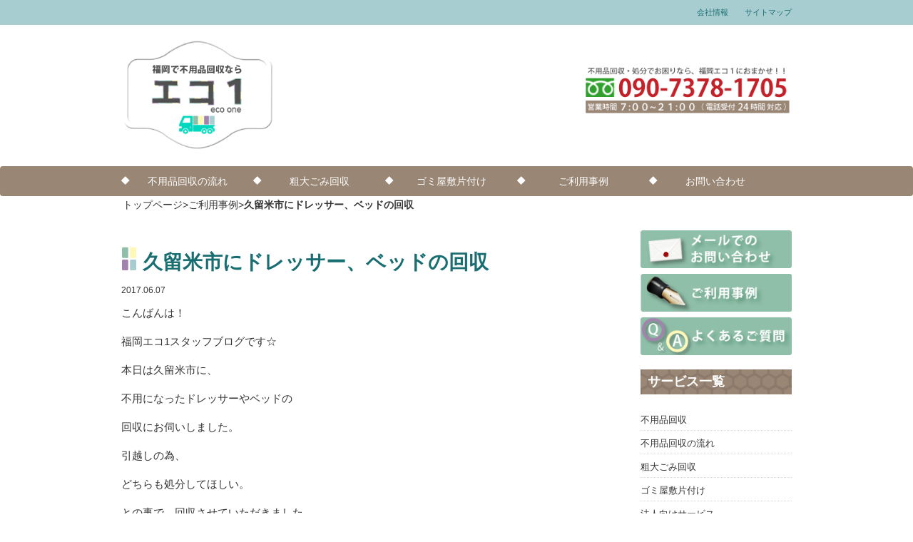

--- FILE ---
content_type: text/html; charset=UTF-8
request_url: https://fukuoka-ecoone.net/%E4%B9%85%E7%95%99%E7%B1%B3%E5%B8%82%E3%81%AB%E3%83%89%E3%83%AC%E3%83%83%E3%82%B5%E3%83%BC%E3%80%81%E3%83%99%E3%83%83%E3%83%89%E3%81%AE%E5%9B%9E%E5%8F%8E/
body_size: 10470
content:
<!DOCTYPE html>
<html lang="ja">
  <head>
    <meta charset="utf-8">
    <meta http-equiv="X-UA-Compatible" content="IE=edge">
    <meta name="viewport" content="width=device-width, initial-scale=1">
    <title>久留米市にドレッサー、ベッドの回収 | 不用品回収の福岡エコ１</title>
    <link rel="stylesheet" href="https://fukuoka-ecoone.net/wp/wp-content/themes/ecoone/style.css" media="screen">

    <!-- Bootstrap -->
    <link href="https://fukuoka-ecoone.net/wp/wp-content/themes/ecoone/css/bootstrap.css" rel="stylesheet" media="screen">
    <meta name="keywords" content="不用品回収,処分,粗大ごみ,福岡,北九州市,福岡市" />
<meta name="description" content="こんばんは！ 福岡エコ1スタッフブログです☆ 本日は久留米市に、 不用になったドレッサーやベッドの 回収にお伺いしました。 引越しの為、 どちらも処分してほしい。 との事で、回収させていただきました。 引越しなどで出る不用品やゴミ、 量に合" />
<!-- Manifest added by SuperPWA - Progressive Web Apps Plugin For WordPress -->
<link rel="manifest" href="/superpwa-manifest.json">
<meta name="theme-color" content="#ffffff">
<!-- / SuperPWA.com -->
<meta name='robots' content='max-image-preview:large' />
	<style>img:is([sizes="auto" i], [sizes^="auto," i]) { contain-intrinsic-size: 3000px 1500px }</style>
	<link rel="alternate" type="application/rss+xml" title="不用品回収の福岡エコ１ &raquo; 久留米市にドレッサー、ベッドの回収 のコメントのフィード" href="https://fukuoka-ecoone.net/%e4%b9%85%e7%95%99%e7%b1%b3%e5%b8%82%e3%81%ab%e3%83%89%e3%83%ac%e3%83%83%e3%82%b5%e3%83%bc%e3%80%81%e3%83%99%e3%83%83%e3%83%89%e3%81%ae%e5%9b%9e%e5%8f%8e/feed/" />
<link rel='stylesheet' id='wp-block-library-css' href='https://fukuoka-ecoone.net/wp/wp-includes/css/dist/block-library/style.min.css?ver=6.7.4' type='text/css' media='all' />
<style id='classic-theme-styles-inline-css' type='text/css'>
/*! This file is auto-generated */
.wp-block-button__link{color:#fff;background-color:#32373c;border-radius:9999px;box-shadow:none;text-decoration:none;padding:calc(.667em + 2px) calc(1.333em + 2px);font-size:1.125em}.wp-block-file__button{background:#32373c;color:#fff;text-decoration:none}
</style>
<style id='global-styles-inline-css' type='text/css'>
:root{--wp--preset--aspect-ratio--square: 1;--wp--preset--aspect-ratio--4-3: 4/3;--wp--preset--aspect-ratio--3-4: 3/4;--wp--preset--aspect-ratio--3-2: 3/2;--wp--preset--aspect-ratio--2-3: 2/3;--wp--preset--aspect-ratio--16-9: 16/9;--wp--preset--aspect-ratio--9-16: 9/16;--wp--preset--color--black: #000000;--wp--preset--color--cyan-bluish-gray: #abb8c3;--wp--preset--color--white: #ffffff;--wp--preset--color--pale-pink: #f78da7;--wp--preset--color--vivid-red: #cf2e2e;--wp--preset--color--luminous-vivid-orange: #ff6900;--wp--preset--color--luminous-vivid-amber: #fcb900;--wp--preset--color--light-green-cyan: #7bdcb5;--wp--preset--color--vivid-green-cyan: #00d084;--wp--preset--color--pale-cyan-blue: #8ed1fc;--wp--preset--color--vivid-cyan-blue: #0693e3;--wp--preset--color--vivid-purple: #9b51e0;--wp--preset--gradient--vivid-cyan-blue-to-vivid-purple: linear-gradient(135deg,rgba(6,147,227,1) 0%,rgb(155,81,224) 100%);--wp--preset--gradient--light-green-cyan-to-vivid-green-cyan: linear-gradient(135deg,rgb(122,220,180) 0%,rgb(0,208,130) 100%);--wp--preset--gradient--luminous-vivid-amber-to-luminous-vivid-orange: linear-gradient(135deg,rgba(252,185,0,1) 0%,rgba(255,105,0,1) 100%);--wp--preset--gradient--luminous-vivid-orange-to-vivid-red: linear-gradient(135deg,rgba(255,105,0,1) 0%,rgb(207,46,46) 100%);--wp--preset--gradient--very-light-gray-to-cyan-bluish-gray: linear-gradient(135deg,rgb(238,238,238) 0%,rgb(169,184,195) 100%);--wp--preset--gradient--cool-to-warm-spectrum: linear-gradient(135deg,rgb(74,234,220) 0%,rgb(151,120,209) 20%,rgb(207,42,186) 40%,rgb(238,44,130) 60%,rgb(251,105,98) 80%,rgb(254,248,76) 100%);--wp--preset--gradient--blush-light-purple: linear-gradient(135deg,rgb(255,206,236) 0%,rgb(152,150,240) 100%);--wp--preset--gradient--blush-bordeaux: linear-gradient(135deg,rgb(254,205,165) 0%,rgb(254,45,45) 50%,rgb(107,0,62) 100%);--wp--preset--gradient--luminous-dusk: linear-gradient(135deg,rgb(255,203,112) 0%,rgb(199,81,192) 50%,rgb(65,88,208) 100%);--wp--preset--gradient--pale-ocean: linear-gradient(135deg,rgb(255,245,203) 0%,rgb(182,227,212) 50%,rgb(51,167,181) 100%);--wp--preset--gradient--electric-grass: linear-gradient(135deg,rgb(202,248,128) 0%,rgb(113,206,126) 100%);--wp--preset--gradient--midnight: linear-gradient(135deg,rgb(2,3,129) 0%,rgb(40,116,252) 100%);--wp--preset--font-size--small: 13px;--wp--preset--font-size--medium: 20px;--wp--preset--font-size--large: 36px;--wp--preset--font-size--x-large: 42px;--wp--preset--spacing--20: 0.44rem;--wp--preset--spacing--30: 0.67rem;--wp--preset--spacing--40: 1rem;--wp--preset--spacing--50: 1.5rem;--wp--preset--spacing--60: 2.25rem;--wp--preset--spacing--70: 3.38rem;--wp--preset--spacing--80: 5.06rem;--wp--preset--shadow--natural: 6px 6px 9px rgba(0, 0, 0, 0.2);--wp--preset--shadow--deep: 12px 12px 50px rgba(0, 0, 0, 0.4);--wp--preset--shadow--sharp: 6px 6px 0px rgba(0, 0, 0, 0.2);--wp--preset--shadow--outlined: 6px 6px 0px -3px rgba(255, 255, 255, 1), 6px 6px rgba(0, 0, 0, 1);--wp--preset--shadow--crisp: 6px 6px 0px rgba(0, 0, 0, 1);}:where(.is-layout-flex){gap: 0.5em;}:where(.is-layout-grid){gap: 0.5em;}body .is-layout-flex{display: flex;}.is-layout-flex{flex-wrap: wrap;align-items: center;}.is-layout-flex > :is(*, div){margin: 0;}body .is-layout-grid{display: grid;}.is-layout-grid > :is(*, div){margin: 0;}:where(.wp-block-columns.is-layout-flex){gap: 2em;}:where(.wp-block-columns.is-layout-grid){gap: 2em;}:where(.wp-block-post-template.is-layout-flex){gap: 1.25em;}:where(.wp-block-post-template.is-layout-grid){gap: 1.25em;}.has-black-color{color: var(--wp--preset--color--black) !important;}.has-cyan-bluish-gray-color{color: var(--wp--preset--color--cyan-bluish-gray) !important;}.has-white-color{color: var(--wp--preset--color--white) !important;}.has-pale-pink-color{color: var(--wp--preset--color--pale-pink) !important;}.has-vivid-red-color{color: var(--wp--preset--color--vivid-red) !important;}.has-luminous-vivid-orange-color{color: var(--wp--preset--color--luminous-vivid-orange) !important;}.has-luminous-vivid-amber-color{color: var(--wp--preset--color--luminous-vivid-amber) !important;}.has-light-green-cyan-color{color: var(--wp--preset--color--light-green-cyan) !important;}.has-vivid-green-cyan-color{color: var(--wp--preset--color--vivid-green-cyan) !important;}.has-pale-cyan-blue-color{color: var(--wp--preset--color--pale-cyan-blue) !important;}.has-vivid-cyan-blue-color{color: var(--wp--preset--color--vivid-cyan-blue) !important;}.has-vivid-purple-color{color: var(--wp--preset--color--vivid-purple) !important;}.has-black-background-color{background-color: var(--wp--preset--color--black) !important;}.has-cyan-bluish-gray-background-color{background-color: var(--wp--preset--color--cyan-bluish-gray) !important;}.has-white-background-color{background-color: var(--wp--preset--color--white) !important;}.has-pale-pink-background-color{background-color: var(--wp--preset--color--pale-pink) !important;}.has-vivid-red-background-color{background-color: var(--wp--preset--color--vivid-red) !important;}.has-luminous-vivid-orange-background-color{background-color: var(--wp--preset--color--luminous-vivid-orange) !important;}.has-luminous-vivid-amber-background-color{background-color: var(--wp--preset--color--luminous-vivid-amber) !important;}.has-light-green-cyan-background-color{background-color: var(--wp--preset--color--light-green-cyan) !important;}.has-vivid-green-cyan-background-color{background-color: var(--wp--preset--color--vivid-green-cyan) !important;}.has-pale-cyan-blue-background-color{background-color: var(--wp--preset--color--pale-cyan-blue) !important;}.has-vivid-cyan-blue-background-color{background-color: var(--wp--preset--color--vivid-cyan-blue) !important;}.has-vivid-purple-background-color{background-color: var(--wp--preset--color--vivid-purple) !important;}.has-black-border-color{border-color: var(--wp--preset--color--black) !important;}.has-cyan-bluish-gray-border-color{border-color: var(--wp--preset--color--cyan-bluish-gray) !important;}.has-white-border-color{border-color: var(--wp--preset--color--white) !important;}.has-pale-pink-border-color{border-color: var(--wp--preset--color--pale-pink) !important;}.has-vivid-red-border-color{border-color: var(--wp--preset--color--vivid-red) !important;}.has-luminous-vivid-orange-border-color{border-color: var(--wp--preset--color--luminous-vivid-orange) !important;}.has-luminous-vivid-amber-border-color{border-color: var(--wp--preset--color--luminous-vivid-amber) !important;}.has-light-green-cyan-border-color{border-color: var(--wp--preset--color--light-green-cyan) !important;}.has-vivid-green-cyan-border-color{border-color: var(--wp--preset--color--vivid-green-cyan) !important;}.has-pale-cyan-blue-border-color{border-color: var(--wp--preset--color--pale-cyan-blue) !important;}.has-vivid-cyan-blue-border-color{border-color: var(--wp--preset--color--vivid-cyan-blue) !important;}.has-vivid-purple-border-color{border-color: var(--wp--preset--color--vivid-purple) !important;}.has-vivid-cyan-blue-to-vivid-purple-gradient-background{background: var(--wp--preset--gradient--vivid-cyan-blue-to-vivid-purple) !important;}.has-light-green-cyan-to-vivid-green-cyan-gradient-background{background: var(--wp--preset--gradient--light-green-cyan-to-vivid-green-cyan) !important;}.has-luminous-vivid-amber-to-luminous-vivid-orange-gradient-background{background: var(--wp--preset--gradient--luminous-vivid-amber-to-luminous-vivid-orange) !important;}.has-luminous-vivid-orange-to-vivid-red-gradient-background{background: var(--wp--preset--gradient--luminous-vivid-orange-to-vivid-red) !important;}.has-very-light-gray-to-cyan-bluish-gray-gradient-background{background: var(--wp--preset--gradient--very-light-gray-to-cyan-bluish-gray) !important;}.has-cool-to-warm-spectrum-gradient-background{background: var(--wp--preset--gradient--cool-to-warm-spectrum) !important;}.has-blush-light-purple-gradient-background{background: var(--wp--preset--gradient--blush-light-purple) !important;}.has-blush-bordeaux-gradient-background{background: var(--wp--preset--gradient--blush-bordeaux) !important;}.has-luminous-dusk-gradient-background{background: var(--wp--preset--gradient--luminous-dusk) !important;}.has-pale-ocean-gradient-background{background: var(--wp--preset--gradient--pale-ocean) !important;}.has-electric-grass-gradient-background{background: var(--wp--preset--gradient--electric-grass) !important;}.has-midnight-gradient-background{background: var(--wp--preset--gradient--midnight) !important;}.has-small-font-size{font-size: var(--wp--preset--font-size--small) !important;}.has-medium-font-size{font-size: var(--wp--preset--font-size--medium) !important;}.has-large-font-size{font-size: var(--wp--preset--font-size--large) !important;}.has-x-large-font-size{font-size: var(--wp--preset--font-size--x-large) !important;}
:where(.wp-block-post-template.is-layout-flex){gap: 1.25em;}:where(.wp-block-post-template.is-layout-grid){gap: 1.25em;}
:where(.wp-block-columns.is-layout-flex){gap: 2em;}:where(.wp-block-columns.is-layout-grid){gap: 2em;}
:root :where(.wp-block-pullquote){font-size: 1.5em;line-height: 1.6;}
</style>
<link rel='stylesheet' id='contact-form-7-css' href='https://fukuoka-ecoone.net/wp/wp-content/plugins/contact-form-7/includes/css/styles.css?ver=6.1.4' type='text/css' media='all' />
<link rel="canonical" href="https://fukuoka-ecoone.net/%e4%b9%85%e7%95%99%e7%b1%b3%e5%b8%82%e3%81%ab%e3%83%89%e3%83%ac%e3%83%83%e3%82%b5%e3%83%bc%e3%80%81%e3%83%99%e3%83%83%e3%83%89%e3%81%ae%e5%9b%9e%e5%8f%8e/" />
<link rel='shortlink' href='https://fukuoka-ecoone.net/?p=2022' />
<!-- Markup (JSON-LD) structured in schema.org ver.4.8.1 START -->
<script type="application/ld+json">
{
    "@context": "https://schema.org",
    "@type": "BreadcrumbList",
    "itemListElement": [
        {
            "@type": "ListItem",
            "position": 1,
            "item": {
                "@id": "https://fukuoka-ecoone.net",
                "name": "不用品回収の福岡エコ１"
            }
        },
        {
            "@type": "ListItem",
            "position": 2,
            "item": {
                "@id": "https://fukuoka-ecoone.net/category/blog/",
                "name": "ご利用事例"
            }
        },
        {
            "@type": "ListItem",
            "position": 3,
            "item": {
                "@id": "https://fukuoka-ecoone.net/%E4%B9%85%E7%95%99%E7%B1%B3%E5%B8%82%E3%81%AB%E3%83%89%E3%83%AC%E3%83%83%E3%82%B5%E3%83%BC%E3%80%81%E3%83%99%E3%83%83%E3%83%89%E3%81%AE%E5%9B%9E%E5%8F%8E/",
                "name": "久留米市にドレッサー、ベッドの回収"
            }
        }
    ]
}
</script>
<script type="application/ld+json">
{
    "@context": "https://schema.org",
    "@type": "Organization",
    "name": "FukuokaEcoone",
    "url": "https://fukuoka-ecoone.net/",
    "logo": "https://fukuoka-ecoone.net/wp/wp-content/themes/ecoone/images/logo2_pc.png",
    "contactPoint": [
        {
            "@type": "ContactPoint",
            "telephone": "0120-389-018",
            "contactType": "customer service",
            "email": "info@fukuoka-ecoone.net",
            "areaServed": [
                "JP"
            ],
            "contactOption": [
                "TollFree"
            ],
            "availableLanguage": [
                "Japanese"
            ]
        }
    ]
}
</script>
<script type="application/ld+json">
{
    "@context": "https://schema.org",
    "@type": "Person",
    "name": "福岡エコ1",
    "url": "https://fukuoka-ecoone.net/",
    "homeLocation": {
        "@type": "Place",
        "address": {
            "@type": "PostalAddress",
            "addressCountry": "Japan"
        }
    }
}
</script>
<script type="application/ld+json">
{
    "@context": "https://schema.org",
    "@type": "Article",
    "mainEntityOfPage": {
        "@type": "WebPage",
        "@id": "https://fukuoka-ecoone.net/%e4%b9%85%e7%95%99%e7%b1%b3%e5%b8%82%e3%81%ab%e3%83%89%e3%83%ac%e3%83%83%e3%82%b5%e3%83%bc%e3%80%81%e3%83%99%e3%83%83%e3%83%89%e3%81%ae%e5%9b%9e%e5%8f%8e/"
    },
    "headline": "久留米市にドレッサー、ベッドの回収",
    "datePublished": "2017-06-07T21:39:42+0900",
    "dateModified": "2017-06-14T00:17:30+0900",
    "author": {
        "@type": "Person",
        "name": "福岡エコ１"
    },
    "description": "こんばんは！福岡エコ1スタッフブログです☆本日は久留米市に、不用になったドレッサーやベッドの回収にお伺いしました。引越しの為、どちらも処分してほしい。との事で、回収させていただきました。引越しなどで出る不用品やゴミ、量に",
    "image": {
        "@type": "ImageObject",
        "url": "https://fukuoka-ecoone.net/wp/wp-content/themes/ecoone/images/muryou-fukuoka.jpg",
        "width": 750,
        "height": 300
    },
    "publisher": {
        "@type": "Organization",
        "name": "FukuokaEcoone",
        "logo": {
            "@type": "ImageObject",
            "url": "https://fukuoka-ecoone.net/wp/wp-content/themes/ecoone/images/logo2_pc.png",
            "width": 590,
            "height": 388
        }
    }
}
</script>
<script type="application/ld+json">
{
    "@context": "https://schema.org",
    "@type": "BlogPosting",
    "mainEntityOfPage": {
        "@type": "WebPage",
        "@id": "https://fukuoka-ecoone.net/%e4%b9%85%e7%95%99%e7%b1%b3%e5%b8%82%e3%81%ab%e3%83%89%e3%83%ac%e3%83%83%e3%82%b5%e3%83%bc%e3%80%81%e3%83%99%e3%83%83%e3%83%89%e3%81%ae%e5%9b%9e%e5%8f%8e/"
    },
    "headline": "久留米市にドレッサー、ベッドの回収",
    "datePublished": "2017-06-07T21:39:42+0900",
    "dateModified": "2017-06-14T00:17:30+0900",
    "author": {
        "@type": "Person",
        "name": "福岡エコ１"
    },
    "description": "こんばんは！福岡エコ1スタッフブログです☆本日は久留米市に、不用になったドレッサーやベッドの回収にお伺いしました。引越しの為、どちらも処分してほしい。との事で、回収させていただきました。引越しなどで出る不用品やゴミ、量に"
}
</script>
<!-- Markup (JSON-LD) structured in schema.org END -->
<style type="text/css">.recentcomments a{display:inline !important;padding:0 !important;margin:0 !important;}</style><link rel="icon" href="https://fukuoka-ecoone.net/wp/wp-content/uploads/2021/02/cropped-icon-32x32.png" sizes="32x32" />
<link rel="icon" href="https://fukuoka-ecoone.net/wp/wp-content/uploads/2021/02/cropped-icon-192x192.png" sizes="192x192" />
<link rel="apple-touch-icon" href="https://fukuoka-ecoone.net/wp/wp-content/uploads/2021/02/cropped-icon-180x180.png" />
<meta name="msapplication-TileImage" content="https://fukuoka-ecoone.net/wp/wp-content/uploads/2021/02/cropped-icon-270x270.png" />

<!-- Google Tag Manager -->
<script>(function(w,d,s,l,i){w[l]=w[l]||[];w[l].push({'gtm.start':
new Date().getTime(),event:'gtm.js'});var f=d.getElementsByTagName(s)[0],
j=d.createElement(s),dl=l!='dataLayer'?'&l='+l:'';j.async=true;j.src=
'https://www.googletagmanager.com/gtm.js?id='+i+dl;f.parentNode.insertBefore(j,f);
})(window,document,'script','dataLayer','GTM-WR998VF');</script>
<!-- End Google Tag Manager -->

<!-- Global site tag (gtag.js) - Google Ads: 1015589655 -->
<script async src="https://www.googletagmanager.com/gtag/js?id=AW-1015589655"></script>
<script>
  window.dataLayer = window.dataLayer || [];
  function gtag(){dataLayer.push(arguments);}
  gtag('js', new Date());

  gtag('config', 'AW-1015589655');
</script>
<!-- Event snippet for 電話のリード conversion page -->
<script>
  gtag('event', 'conversion', {'send_to': 'AW-1015589655/oZCuCJHIk_ICEJfWouQD'});
</script>

	  
    <!-- HTML5 Shim and Respond.js IE8 support of HTML5 elements and media queries -->
    <!-- WARNING: Respond.js doesn't work if you view the page via file:// -->
    <!--[if lt IE 9]>
      <script src="https://oss.maxcdn.com/html5shiv/3.7.2/html5shiv.min.js"></script>
      <script src="https://oss.maxcdn.com/respond/1.4.2/respond.min.js"></script>
    <![endif]-->
	  
	  
	   <meta name="keywords" content="不用品回収,処分,粗大ごみ,福岡,北九州市,福岡市" />
<meta name="description" content="こんばんは！ 福岡エコ1スタッフブログです☆ 本日は久留米市に、 不用になったドレッサーやベッドの 回収にお伺いしました。 引越しの為、 どちらも処分してほしい。 との事で、回収させていただきました。 引越しなどで出る不用品やゴミ、 量に合" />
<!-- Manifest added by SuperPWA - Progressive Web Apps Plugin For WordPress -->
<link rel="manifest" href="/superpwa-manifest.json">
<meta name="theme-color" content="#ffffff">
<!-- / SuperPWA.com -->
<meta name='robots' content='max-image-preview:large' />
	<style>img:is([sizes="auto" i], [sizes^="auto," i]) { contain-intrinsic-size: 3000px 1500px }</style>
	<link rel="alternate" type="application/rss+xml" title="不用品回収の福岡エコ１ &raquo; 久留米市にドレッサー、ベッドの回収 のコメントのフィード" href="https://fukuoka-ecoone.net/%e4%b9%85%e7%95%99%e7%b1%b3%e5%b8%82%e3%81%ab%e3%83%89%e3%83%ac%e3%83%83%e3%82%b5%e3%83%bc%e3%80%81%e3%83%99%e3%83%83%e3%83%89%e3%81%ae%e5%9b%9e%e5%8f%8e/feed/" />
<link rel="canonical" href="https://fukuoka-ecoone.net/%e4%b9%85%e7%95%99%e7%b1%b3%e5%b8%82%e3%81%ab%e3%83%89%e3%83%ac%e3%83%83%e3%82%b5%e3%83%bc%e3%80%81%e3%83%99%e3%83%83%e3%83%89%e3%81%ae%e5%9b%9e%e5%8f%8e/" />
<link rel='shortlink' href='https://fukuoka-ecoone.net/?p=2022' />
<!-- Markup (JSON-LD) structured in schema.org ver.4.8.1 START -->
<script type="application/ld+json">
{
    "@context": "https://schema.org",
    "@type": "BreadcrumbList",
    "itemListElement": [
        {
            "@type": "ListItem",
            "position": 1,
            "item": {
                "@id": "https://fukuoka-ecoone.net",
                "name": "不用品回収の福岡エコ１"
            }
        },
        {
            "@type": "ListItem",
            "position": 2,
            "item": {
                "@id": "https://fukuoka-ecoone.net/category/blog/",
                "name": "ご利用事例"
            }
        },
        {
            "@type": "ListItem",
            "position": 3,
            "item": {
                "@id": "https://fukuoka-ecoone.net/%E4%B9%85%E7%95%99%E7%B1%B3%E5%B8%82%E3%81%AB%E3%83%89%E3%83%AC%E3%83%83%E3%82%B5%E3%83%BC%E3%80%81%E3%83%99%E3%83%83%E3%83%89%E3%81%AE%E5%9B%9E%E5%8F%8E/",
                "name": "久留米市にドレッサー、ベッドの回収"
            }
        }
    ]
}
</script>
<script type="application/ld+json">
{
    "@context": "https://schema.org",
    "@type": "Organization",
    "name": "FukuokaEcoone",
    "url": "https://fukuoka-ecoone.net/",
    "logo": "https://fukuoka-ecoone.net/wp/wp-content/themes/ecoone/images/logo2_pc.png",
    "contactPoint": [
        {
            "@type": "ContactPoint",
            "telephone": "0120-389-018",
            "contactType": "customer service",
            "email": "info@fukuoka-ecoone.net",
            "areaServed": [
                "JP"
            ],
            "contactOption": [
                "TollFree"
            ],
            "availableLanguage": [
                "Japanese"
            ]
        }
    ]
}
</script>
<script type="application/ld+json">
{
    "@context": "https://schema.org",
    "@type": "Person",
    "name": "福岡エコ1",
    "url": "https://fukuoka-ecoone.net/",
    "homeLocation": {
        "@type": "Place",
        "address": {
            "@type": "PostalAddress",
            "addressCountry": "Japan"
        }
    }
}
</script>
<script type="application/ld+json">
{
    "@context": "https://schema.org",
    "@type": "Article",
    "mainEntityOfPage": {
        "@type": "WebPage",
        "@id": "https://fukuoka-ecoone.net/%e4%b9%85%e7%95%99%e7%b1%b3%e5%b8%82%e3%81%ab%e3%83%89%e3%83%ac%e3%83%83%e3%82%b5%e3%83%bc%e3%80%81%e3%83%99%e3%83%83%e3%83%89%e3%81%ae%e5%9b%9e%e5%8f%8e/"
    },
    "headline": "久留米市にドレッサー、ベッドの回収",
    "datePublished": "2017-06-07T21:39:42+0900",
    "dateModified": "2017-06-14T00:17:30+0900",
    "author": {
        "@type": "Person",
        "name": "福岡エコ１"
    },
    "description": "こんばんは！福岡エコ1スタッフブログです☆本日は久留米市に、不用になったドレッサーやベッドの回収にお伺いしました。引越しの為、どちらも処分してほしい。との事で、回収させていただきました。引越しなどで出る不用品やゴミ、量に",
    "image": {
        "@type": "ImageObject",
        "url": "https://fukuoka-ecoone.net/wp/wp-content/themes/ecoone/images/muryou-fukuoka.jpg",
        "width": 750,
        "height": 300
    },
    "publisher": {
        "@type": "Organization",
        "name": "FukuokaEcoone",
        "logo": {
            "@type": "ImageObject",
            "url": "https://fukuoka-ecoone.net/wp/wp-content/themes/ecoone/images/logo2_pc.png",
            "width": 590,
            "height": 388
        }
    }
}
</script>
<script type="application/ld+json">
{
    "@context": "https://schema.org",
    "@type": "BlogPosting",
    "mainEntityOfPage": {
        "@type": "WebPage",
        "@id": "https://fukuoka-ecoone.net/%e4%b9%85%e7%95%99%e7%b1%b3%e5%b8%82%e3%81%ab%e3%83%89%e3%83%ac%e3%83%83%e3%82%b5%e3%83%bc%e3%80%81%e3%83%99%e3%83%83%e3%83%89%e3%81%ae%e5%9b%9e%e5%8f%8e/"
    },
    "headline": "久留米市にドレッサー、ベッドの回収",
    "datePublished": "2017-06-07T21:39:42+0900",
    "dateModified": "2017-06-14T00:17:30+0900",
    "author": {
        "@type": "Person",
        "name": "福岡エコ１"
    },
    "description": "こんばんは！福岡エコ1スタッフブログです☆本日は久留米市に、不用になったドレッサーやベッドの回収にお伺いしました。引越しの為、どちらも処分してほしい。との事で、回収させていただきました。引越しなどで出る不用品やゴミ、量に"
}
</script>
<!-- Markup (JSON-LD) structured in schema.org END -->
<style type="text/css">.recentcomments a{display:inline !important;padding:0 !important;margin:0 !important;}</style><link rel="icon" href="https://fukuoka-ecoone.net/wp/wp-content/uploads/2021/02/cropped-icon-32x32.png" sizes="32x32" />
<link rel="icon" href="https://fukuoka-ecoone.net/wp/wp-content/uploads/2021/02/cropped-icon-192x192.png" sizes="192x192" />
<link rel="apple-touch-icon" href="https://fukuoka-ecoone.net/wp/wp-content/uploads/2021/02/cropped-icon-180x180.png" />
<meta name="msapplication-TileImage" content="https://fukuoka-ecoone.net/wp/wp-content/uploads/2021/02/cropped-icon-270x270.png" />
 
  </head>
  <body>
<!-- Google Tag Manager (noscript) -->
<noscript><iframe src="https://www.googletagmanager.com/ns.html?id=GTM-WR998VF"
height="0" width="0" style="display:none;visibility:hidden"></iframe></noscript>
<!-- End Google Tag Manager (noscript) -->
  <header>
<div class="topline">
<div class="container">
<div class="row">
<div class="col-md-9 col-sm-9 col-xs-12 head  hidden-xs">
</div>


<div class="col-md-3 col-sm-3 col-xs-12 head">

<ul class="pull-right">
<li><a href="https://fukuoka-ecoone.net/company/">会社情報</a></li>
<li><a href="https://fukuoka-ecoone.net/company/sitemap/">サイトマップ</a></li>
</ul>
</div>
</div>

</div>
</div>
  
<div class="container">
<div class="row">
<div class="col-md-3 col-sm-3 col-xs-12">
<a href="https://fukuoka-ecoone.net/"><img class="res center hover_img" src="https://fukuoka-ecoone.net/wp/wp-content/themes/ecoone/images/page_logo.png" alt="不用品回収の福岡エコ１" width="320" height="245"></a>
</div>

<div class="col-md-5 col-sm-5 col-xs-12"></div>

<div class="col-md-4 col-sm-4 col-xs-12 headplus">
<a href="tel:09073781705"><img class="res center hover_img" src="https://fukuoka-ecoone.net/wp/wp-content/themes/ecoone/images/head_tel.png" alt="不用品回収の福岡エコ１へのご連絡はこちら090-7378-1705" width="350" height="85"></a>
</div>
</div><!-- /.row -->
</div><!-- /.container -->

<nav class="navbar navbar-default small-nav page" >
      <!-- Brand and toggle get grouped for better mobile display -->

    <div class="navbar-header">
      <button type="button" class="navbar-toggle" data-toggle="collapse" data-target="#bs-example-navbar-collapse-1">
        <span class="sr-only">Toggle navigation</span>
        <span class="icon-bar"></span>
        <span class="icon-bar"></span>
        <span class="icon-bar"></span>
      </button>
    </div>
<div class="container">
<!-- Collect the nav links, forms, and other content for toggling -->
<div class="collapse navbar-collapse" id="bs-example-navbar-collapse-1">
<ul class="nav navbar-nav">
        <li><a href="https://fukuoka-ecoone.net/fuyouhin/fuyohinflow/">不用品回収の流れ</a></li>
        <li><a href="https://fukuoka-ecoone.net/sodaigomi/">粗大ごみ回収</a></li>
        <li><a href="https://fukuoka-ecoone.net/gomiyashiki/">ゴミ屋敷片付け</a></li>
		<li><a href="https://fukuoka-ecoone.net/category/blog/">ご利用事例</a></li>
        <li><a href="https://fukuoka-ecoone.net/contact/">お問い合わせ</a></li>
</ul>
</div><!-- /.navbar-collapse -->
</div><!-- /.container-fluid -->
</nav>



</header>
<div class="navwood">
<div class="container">
<ul class="Breadcrumb navwood"><a href="https://fukuoka-ecoone.net/">トップページ</a>&gt;<a href="https://fukuoka-ecoone.net/category/blog/">ご利用事例</a>&gt;<strong class="current">久留米市にドレッサー、ベッドの回収</strong></ul>
</div>
</div>

<div class="container top">
<div class="row">
<div class="col-md-9">

<div id="post-2022" class="post-2022 post type-post status-publish format-standard hentry category-blog tag-37 tag-58 tag-25 tag-40 tag-30 tag-132 tag-57 tag-103">
<h1  class="eco">久留米市にドレッサー、ベッドの回収</h1>
<p class="day-single"><span class="day">2017.06.07</span></p>

<p>こんばんは！</p>
<p>福岡エコ1スタッフブログです☆</p>
<p>本日は久留米市に、</p>
<p>不用になったドレッサーやベッドの</p>
<p>回収にお伺いしました。</p>
<p>引越しの為、</p>
<p>どちらも処分してほしい。</p>
<p>との事で、回収させていただきました。</p>
<p>引越しなどで出る不用品やゴミ、</p>
<p>量に合わせたお得なトラックプランも</p>
<p>ご用意しております！</p>
<p>福岡エコ1では、</p>
<p>不用品、粗大ごみの回収から、</p>
<p>汚部屋掃除、ゴミ屋敷の片付け、</p>
<p>遺品整理、お部屋のクリーニング、</p>
<p>法人ゴミの回収なども承っております！</p>
<p>お困りになりましたらお気軽に</p>
<p>ご相談下さいませ♪♪</p>
<p><a href="https://fukuoka-ecoone.net/fuyouhin/moving/">引越し時の不用品回収は、福岡エコ1にお任せください！</a></p>
   
</div>



<!-- post navigation -->
<div class="col-md-12 col-xs-12 sp-bottom50">
<div class="row">
<div class="navigation">
<div class="col-md-6 col-xs-12 bot-sp20"><div class="page_bottom_left"><a href="https://fukuoka-ecoone.net/%e8%a5%bf%e5%8c%ba%e3%81%ab%e4%b8%8d%e7%94%a8%e5%93%81%e3%81%be%e3%81%a8%e3%82%81%e3%81%a6%e5%9b%9e%e5%8f%8e/" rel="prev">« 西区に不用品まとめて回収</a></div></div>
 
<div class="col-md-6 col-xs-12 bot-sp20"><div class="page_bottom_right"><a href="https://fukuoka-ecoone.net/%e5%9f%8e%e5%8d%97%e5%8c%ba%e3%81%ab%e5%bc%95%e8%b6%8a%e3%81%97%e3%82%b4%e3%83%9f%e3%81%ae%e5%9b%9e%e5%8f%8e/" rel="next">城南区に引越しゴミの回収 »</a></div></div>
</div>
</div>
</div>
<!-- /post navigation -->

<a href="https://fukuoka-ecoone.net/contact/"><img class="res center plus hover_img" src="https://fukuoka-ecoone.net/wp/wp-content/themes/ecoone/images/main_tel.png" alt="お問い合わせ" width="698" height="159"></a>
 
</div><!-- /.9 -->

<aside>
<div class="col-md-3 plus">	
	<a href="https://fukuoka-ecoone.net/contact/"><img class="res center hover_img" src="https://fukuoka-ecoone.net/wp/wp-content/themes/ecoone/images/side_01contact.png" alt="メールでのお問い合わせ" width="240" height="60"></a>
<a href="https://fukuoka-ecoone.net/category/blog/"><img class="res center hover_img" src="https://fukuoka-ecoone.net/wp/wp-content/uploads/2018/02/sidenews.png" alt="ご利用事例" width="240" height="60"></a>
<a href="https://fukuoka-ecoone.net/contact/question/"><img class="res center hover_img" src="https://fukuoka-ecoone.net/wp/wp-content/themes/ecoone/images/side_03faq.png" alt="よくあるご質問" width="240" height="60"></a>

<h3 class="eco_side">サービス一覧</h3>
<ul>
<li><a href="https://fukuoka-ecoone.net/fuyouhin/">不用品回収</a></li>
<li><a href="https://fukuoka-ecoone.net/fuyouhin/fuyohinflow/">不用品回収の流れ</a></li>
<li><a href="https://fukuoka-ecoone.net/sodaigomi/">粗大ごみ回収</a></li>
<li><a href="https://fukuoka-ecoone.net/gomiyashiki/">ゴミ屋敷片付け</a></li>
<li><a href="https://fukuoka-ecoone.net/forcorporate/">法人向けサービス</a></li>
<li><a href="https://fukuoka-ecoone.net/fuyouhin/truck/">お得なトラックパックプラン</a></li>
<li><a href="https://fukuoka-ecoone.net/fuyouhin/deliveryservice/">全国対応の郵送不用品回収</a></li>
<li><a href="https://fukuoka-ecoone.net/fuyouhin/moving/">引越し時の不用品回収</a></li>
<li><a href="https://fukuoka-ecoone.net/estate/">遺品整理</a></li>
<li><a href="https://fukuoka-ecoone.net/obeya/">汚部屋の片付け</a></li>
<li><a href="https://fukuoka-ecoone.net/fuyouhin/cleaning/">ハウスクリーニング</a></li>
<li><a href="https://fukuoka-ecoone.net/fuyouhin/reason/">選ばれる３つの理由</a></li>
<li><a href="https://fukuoka-ecoone.net/sodaigomi/municipality/">福岡市の粗大ごみ回収・処分</a></li>
<li><a href="https://fukuoka-ecoone.net/fuyouhin/area/">不用品回収エリア</a></li>
</ul>

<h3 class="eco_side"><a href="https://fukuoka-ecoone.net/kaisyu-list/">不用品回収一覧</a></h3>
<ul>
<li><a href="https://fukuoka-ecoone.net/kaisyu-list/reizouko/">冷蔵庫</a></li>
<li><a href="https://fukuoka-ecoone.net/kaisyu-list/sentakuki/">洗濯機</a></li>
<li><a href="https://fukuoka-ecoone.net/kaisyu-list/aircon/">エアコン</a></li>
<li><a href="https://fukuoka-ecoone.net/kaisyu-list/sofa/">ソファ</a></li>
<li><a href="https://fukuoka-ecoone.net/kaisyu-list/bed/">ベッド</a></li>
<li><a href="https://fukuoka-ecoone.net/kaisyu-list/office/">オフィス用品</a></li>
</ul>


<h3 class="eco_side">ガイド</h3>
<ul>
<li><a href="https://fukuoka-ecoone.net/company/">会社情報</a></li>
<li><a href="https://fukuoka-ecoone.net/contact/costumervoice/">お客様の声</a></li>
<li><a href="https://fukuoka-ecoone.net/company/sitemap/">サイトマップ</a></li>
<li><a href="https://fukuoka-ecoone.net/company/privacypolicy/">プライバシーポリシー</a></li>
<li><a href="https://fukuoka-ecoone.net/company/aboutlinks/">相互リンクについて</a></li>
<li><a href="https://fukuoka-ecoone.net/company/link/">リンク集</a></li>
</ul>


<br />
<!-- twitter START-->
<div>
<a href="https://twitter.com/share" class="twitter-share-button" data-lang="ja">ツイート</a>
<script>!function(d,s,id){var js,fjs=d.getElementsByTagName(s)[0];if(!d.getElementById(id)){js=d.createElement(s);js.id=id;js.src="//platform.twitter.com/widgets.js";fjs.parentNode.insertBefore(js,fjs);}}(document,"script","twitter-wjs");</script>
</div>
<!-- twitter END -->

<br />
<!-- google START-->
<!-- Place this tag where you want the +1 button to render. -->
<div>
<div class="g-plusone" data-size="medium"></div>

<!-- Place this tag after the last +1 button tag. -->
<script type="text/javascript">
  window.___gcfg = {lang: 'ja'};

  (function() {
    var po = document.createElement('script'); po.type = 'text/javascript'; po.async = true;
    po.src = 'https://apis.google.com/js/plusone.js';
    var s = document.getElementsByTagName('script')[0]; s.parentNode.insertBefore(po, s);
  })();
</script>
</div>

<!-- google END -->
<br />

<div class="fb-like" data-href="https://fukuoka-ecoone.net/" data-send="true" data-layout="button_count" data-width="250" data-show-faces="true"></div>

<span>
<script type="text/javascript" src="//media.line.me/js/line-button.js?v=20140411" ></script>
<script type="text/javascript">
new media_line_me.LineButton({"pc":false,"lang":"ja","type":"a"});
</script>
</span>

<a href="https://line.me/R/msg/text/?LINE%E3%81%A7%E9%80%81%E3%82%8B%0D%0Ahttp%3A%2F%2Fline.me%2F"><img src="https://fukuoka-ecoone.net/wp/wp-content/themes/ecoone/images/linebutton_82x20.png" width="82" height="20" alt="LINEで送る" /></a>


</div><!-- /.3 -->
</aside>
</div><!-- /.row -->
</div><!-- /.container --><!-- footer -->
<footer>
<div class="container  visible-lg visible-md">
<div class="row">
<div class="col-md-3">
<a href="https://fukuoka-ecoone.net/"><img class="res center plus" src="https://fukuoka-ecoone.net/wp/wp-content/themes/ecoone/images/page_logo.png" alt="不用品回収の福岡エコ１" width="320" height="245"></a>
</div>
<div class="col-md-3">
<ul>
<li><a href="https://fukuoka-ecoone.net/fuyouhin/">不用品回収</a></li>
<li><a href="https://fukuoka-ecoone.net/fuyouhin/fuyohinflow/">不用品回収の流れ</a></li>
<li><a href="https://fukuoka-ecoone.net/sodaigomi/">粗大ごみ回収</a></li>
<li><a href="https://fukuoka-ecoone.net/gomiyashiki/">ゴミ屋敷片付け</a></li>
<li><a href="https://fukuoka-ecoone.net/fuyouhin/moving/">引越し時の不用品回収</a></li>
<li><a href="https://fukuoka-ecoone.net/estate/">遺品整理</a></li>
<li><a href="https://fukuoka-ecoone.net/obeya/">汚部屋の片付け</a></li>
<li><a href="https://fukuoka-ecoone.net/fuyouhin/cleaning/">ハウスクリーニング</a></li> 
</ul>
</div>
<div class="col-md-3">
<ul>
<li><a href="https://fukuoka-ecoone.net/contact/">お問い合わせ</a></li>
<li><a href="https://fukuoka-ecoone.net/forcorporate/">法人向けサービス</a></li>
<li><a href="https://fukuoka-ecoone.net/fuyouhin/truck/">お得なトラックパックプラン</a></li>
<li><a href="https://fukuoka-ecoone.net/fuyouhin/deliveryservice/">全国対応の郵送不用品回収</a></li>
<li><a href="https://fukuoka-ecoone.net/fuyouhin/reason/">選ばれる３つの理由</a></li>
<li><a href="https://fukuoka-ecoone.net/sodaigomi/municipality/">福岡市の粗大ごみ回収・処分</a></li>
</ul>
</div>
<div class="col-md-3">
<ul>
<li><a href="https://fukuoka-ecoone.net/company/">会社情報</a></li>
<li><a href="https://fukuoka-ecoone.net/contact/costumervoice/">お客様の声</a></li>
<li><a href="https://fukuoka-ecoone.net/company/sitemap/">サイトマップ</a></li>
<li><a href="https://fukuoka-ecoone.net/company/privacypolicy/">プライバシーポリシー</a></li>
<li><a href="https://fukuoka-ecoone.net/company/aboutlinks/">相互リンクについて</a></li>
</ul>
</div>
<div class="col-md-12"><p class="copyright">©<a href="https://fukuoka-ecoone.net/">不用品回収の福岡エコ１</a> All Rights Reserved.</p></div>
</div>
	</div>
</footer>
<!-- /footer -->
<script type="text/javascript" src="https://fukuoka-ecoone.net/wp/wp-includes/js/comment-reply.min.js?ver=6.7.4" id="comment-reply-js" async="async" data-wp-strategy="async"></script>
<script type="text/javascript" src="https://fukuoka-ecoone.net/wp/wp-includes/js/dist/hooks.min.js?ver=4d63a3d491d11ffd8ac6" id="wp-hooks-js"></script>
<script type="text/javascript" src="https://fukuoka-ecoone.net/wp/wp-includes/js/dist/i18n.min.js?ver=5e580eb46a90c2b997e6" id="wp-i18n-js"></script>
<script type="text/javascript" id="wp-i18n-js-after">
/* <![CDATA[ */
wp.i18n.setLocaleData( { 'text direction\u0004ltr': [ 'ltr' ] } );
/* ]]> */
</script>
<script type="text/javascript" src="https://fukuoka-ecoone.net/wp/wp-content/plugins/contact-form-7/includes/swv/js/index.js?ver=6.1.4" id="swv-js"></script>
<script type="text/javascript" id="contact-form-7-js-translations">
/* <![CDATA[ */
( function( domain, translations ) {
	var localeData = translations.locale_data[ domain ] || translations.locale_data.messages;
	localeData[""].domain = domain;
	wp.i18n.setLocaleData( localeData, domain );
} )( "contact-form-7", {"translation-revision-date":"2025-11-30 08:12:23+0000","generator":"GlotPress\/4.0.3","domain":"messages","locale_data":{"messages":{"":{"domain":"messages","plural-forms":"nplurals=1; plural=0;","lang":"ja_JP"},"This contact form is placed in the wrong place.":["\u3053\u306e\u30b3\u30f3\u30bf\u30af\u30c8\u30d5\u30a9\u30fc\u30e0\u306f\u9593\u9055\u3063\u305f\u4f4d\u7f6e\u306b\u7f6e\u304b\u308c\u3066\u3044\u307e\u3059\u3002"],"Error:":["\u30a8\u30e9\u30fc:"]}},"comment":{"reference":"includes\/js\/index.js"}} );
/* ]]> */
</script>
<script type="text/javascript" id="contact-form-7-js-before">
/* <![CDATA[ */
var wpcf7 = {
    "api": {
        "root": "https:\/\/fukuoka-ecoone.net\/wp-json\/",
        "namespace": "contact-form-7\/v1"
    }
};
var wpcf7 = {
    "api": {
        "root": "https:\/\/fukuoka-ecoone.net\/wp-json\/",
        "namespace": "contact-form-7\/v1"
    }
};
/* ]]> */
</script>
<script type="text/javascript" src="https://fukuoka-ecoone.net/wp/wp-content/plugins/contact-form-7/includes/js/index.js?ver=6.1.4" id="contact-form-7-js"></script>
<script type="text/javascript" id="superpwa-register-sw-js-extra">
/* <![CDATA[ */
var superpwa_sw = {"url":"\/superpwa-sw.js?1769055949","disable_addtohome":"0","enableOnDesktop":"","offline_form_addon_active":"","ajax_url":"https:\/\/fukuoka-ecoone.net\/wp\/wp-admin\/admin-ajax.php","offline_message":"0","offline_message_txt":"You are currently offline.","online_message_txt":"You're back online . <a href=\"javascript:location.reload()\">refresh<\/a>","manifest_name":"superpwa-manifest.json"};
var superpwa_sw = {"url":"\/superpwa-sw.js?1769055950","disable_addtohome":"0","enableOnDesktop":"","offline_form_addon_active":"","ajax_url":"https:\/\/fukuoka-ecoone.net\/wp\/wp-admin\/admin-ajax.php","offline_message":"0","offline_message_txt":"You are currently offline.","online_message_txt":"You're back online . <a href=\"javascript:location.reload()\">refresh<\/a>","manifest_name":"superpwa-manifest.json"};
/* ]]> */
</script>
<script type="text/javascript" src="https://fukuoka-ecoone.net/wp/wp-content/plugins/super-progressive-web-apps/public/js/register-sw.js?ver=2.2.41" id="superpwa-register-sw-js"></script>

<!-- jQuery (necessary for Bootstrap's JavaScript plugins) -->
<script src="https://ajax.googleapis.com/ajax/libs/jquery/1.11.1/jquery.min.js"></script>
<!-- Include all compiled plugins (below), or include individual files as needed -->
<script src="https://fukuoka-ecoone.net/wp/wp-content/themes/ecoone/js/bootstrap.min.js"></script>

<script>
$(document).ready(function(){
$(".hover_img").hover(function(){
//↑.hover_imgはアニメーションを付けたい要素を指定します。
     $(this).stop().fadeTo(300,0.7);
                  //↑ここでの設定はカーソルを乗せたときの動き
         　　　//最初の指定でスピード指定、二番目の指定で透明度の指定
    },
    function(){
    $(this).stop().fadeTo(300,1.0);
                  //↑ここでの設定はカーソルが離れたときの動き
         　　　//最初の指定でスピード指定、二番目の指定で透明度の指定
    });
});
</script>
<script src="http://www.google.com/jsapi"></script>
<script>google.load("jquery", "1");</script>
<script src="http://ajax.googleapis.com/ajax/libs/jquery/1.7.1/jquery.min.js"></script>
<script>
$(function(){
	var $setElem = $('.switch'),
	pcName = '_pc',
	spName = '_sp',
	replaceWidth = 768;

	$setElem.each(function(){
		var $this = $(this);
		function imgSize(){
			var windowWidth = parseInt($(window).width());
			if(windowWidth >= replaceWidth) {
				$this.attr('src',$this.attr('src').replace(spName,pcName)).css({visibility:'visible'});
			} else if(windowWidth < replaceWidth) {
				$this.attr('src',$this.attr('src').replace(pcName,spName)).css({visibility:'visible'});
			}
		}
		$(window).resize(function(){imgSize();});
		imgSize();
	});
});
</script>
 <div class="hide-for-pc">
<div id="footer_fix">
通話料無料！タップですぐに料金の概算をお伝え出来ます！<br />
携帯電話・PHSからもお電話OK！(24時間受付)
<ul class="footer_fix_list">
	<li class="footerline text-center"><a href="https://line.me/ti/p/njU0Hb4Cg2">LINE見積り</a></li>
<li class="footertel text-center"><a href="tel:09073781705">090-7378-1705</a></li>
</ul>
</div>
</div>	
</body>
</html>

--- FILE ---
content_type: text/html; charset=utf-8
request_url: https://accounts.google.com/o/oauth2/postmessageRelay?parent=https%3A%2F%2Ffukuoka-ecoone.net&jsh=m%3B%2F_%2Fscs%2Fabc-static%2F_%2Fjs%2Fk%3Dgapi.lb.en.2kN9-TZiXrM.O%2Fd%3D1%2Frs%3DAHpOoo_B4hu0FeWRuWHfxnZ3V0WubwN7Qw%2Fm%3D__features__
body_size: 164
content:
<!DOCTYPE html><html><head><title></title><meta http-equiv="content-type" content="text/html; charset=utf-8"><meta http-equiv="X-UA-Compatible" content="IE=edge"><meta name="viewport" content="width=device-width, initial-scale=1, minimum-scale=1, maximum-scale=1, user-scalable=0"><script src='https://ssl.gstatic.com/accounts/o/2580342461-postmessagerelay.js' nonce="M4JkBvUDUZL-Zq9o3-GFgw"></script></head><body><script type="text/javascript" src="https://apis.google.com/js/rpc:shindig_random.js?onload=init" nonce="M4JkBvUDUZL-Zq9o3-GFgw"></script></body></html>